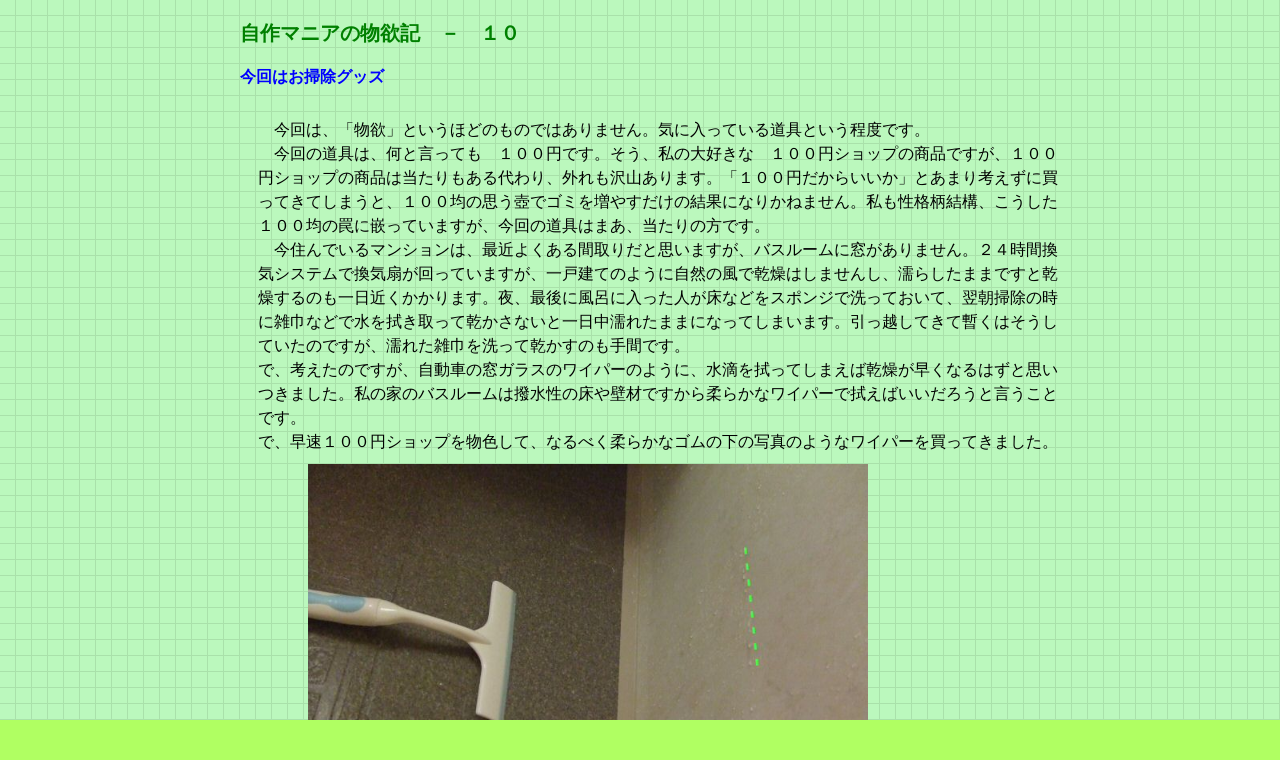

--- FILE ---
content_type: text/html; charset=UTF-8
request_url: https://yuknak.com/main/daily/butsuyoku/butsuyoku9.html
body_size: 2124
content:
<!DOCTYPE HTML PUBLIC "-//W3C//DTD HTML 4.0 Transitional//EN">
<HTML><head>
<title>物欲 道具 風呂 掃除 水ジミ 乾燥 バスルーム</title>
<meta http-equiv="Content-Type" content="text/html; charset=utf-8">
<meta content="MSHTML 6.00.2800.1528" name="GENERATOR">
<style type="text/css">
 	.Head1 { font-size: 15pt; font-weight: bold; font-family:"ＭＳ Ｐゴシック";  color: green;}
 	.Head2 {margin-top: 20px; font-size: 12pt; font-weight: bold; color: blue; font-family:"ＭＳ Ｐゴシック"; }
 	.Image {margin: 10px 20px 5px 50px; }
 	.Contents {margin: 10px auto auto 35px; font-size: 12pt; font-family:"ＭＳ Ｐゴシック"; color: black; line-height: 150%; }
 	.Coments1 {margin: auto auto auto 50px; font-size: 10pt; font-family:"ＭＳ Ｐゴシック"; color: fuchsia; }
 	.Coments2 {margin: auto auto auto 30px; font-size: 10pt; font-family:"ＭＳ Ｐゴシック"; color: blue; line-height: 100%; }
    .Imgdsc {margin: 0px, auto, 10px, 200px; }
    #fl{float:left;} #fr{float:right;} #fn{float:none;}
	div { width: 800px; margin: 20px auto;}
 	table { width:600px; margin: 10px auto;}
 </style>
</head>

<body bgcolor="#b0ff62" background="../../images/common/sctng4.gif">
<DIV class="Head1">自作マニアの物欲記　－　１０</DIV>
<DIV class="Head2">今回はお掃除グッズ<br></DIV>
<table cellspacing="0" cellpadding="0" border="0">
  <tr>
    <td><DIV class="Contents">
	　今回は、「物欲」というほどのものではありません。気に入っている道具という程度です。<BR>
	　今回の道具は、何と言っても　１００円です。そう、私の大好きな　１００円ショップの商品ですが、１００円ショップの商品は当たりもある代わり、外れも沢山あります。「１００円だからいいか」とあまり考えずに買ってきてしまうと、１００均の思う壺でゴミを増やすだけの結果になりかねません。私も性格柄結構、こうした１００均の罠に嵌っていますが、今回の道具はまあ、当たりの方です。<BR>
	　今住んでいるマンションは、最近よくある間取りだと思いますが、バスルームに窓がありません。２４時間換気システムで換気扇が回っていますが、一戸建てのように自然の風で乾燥はしませんし、濡らしたままですと乾燥するのも一日近くかかります。夜、最後に風呂に入った人が床などをスポンジで洗っておいて、翌朝掃除の時に雑巾などで水を拭き取って乾かさないと一日中濡れたままになってしまいます。引っ越してきて暫くはそうしていたのですが、濡れた雑巾を洗って乾かすのも手間です。<BR>
	で、考えたのですが、自動車の窓ガラスのワイパーのように、水滴を拭ってしまえば乾燥が早くなるはずと思いつきました。私の家のバスルームは撥水性の床や壁材ですから柔らかなワイパーで拭えばいいだろうと言うことです。<BR>
	で、早速１００円ショップを物色して、なるべく柔らかなゴムの下の写真のようなワイパーを買ってきました。<BR>
	<IMG src="bathwiper.jpg" alt="風呂ワイパー" class="Image" width="560">
	　見えづらいと思いますが、壁も床も水色の点線のところまではこのワイパーで水滴を拭ってあります。こうして壁や鏡や床の水滴を全面ワイパーで拭っておくと、翌朝はきれいに乾燥しています。<BR>
	　また、水滴がついたまま乾燥すると、水道水の中のカルキなどが水滴の形のまま残って水ジミになりますが、このワイパーで拭ってしまえばそうした水ジミも残らないはずです。<BR>
	　私以外の家族は、傷が付きそうなどと心配らしく今まで通りのやり方ですが、私が最後になると、このワイパーできれいに水滴を拭って、翌朝何もしないでも乾いたバスルームを見ていい気分に浸っています。
	  
	  
	  <br></DIV>
<br>
</td>
  </tr>
</table>

<div ><br><a href="butsuyoku8.html"><font size="2">前ページへ</font></a>　　<font color="#000000" size="2">
<a href="butsuyoku10.html">次ページへ</a><IMG src="../../../usr/bin/perl/petit/pc.cgi?LOG=index-e&MODE=a&DIGIT=5" alt="総アクセス数" width="15" height="4" border="0" style="margin-left:50px"><br></font>
<br>
<br>
<br></div>

</body>
</html>
